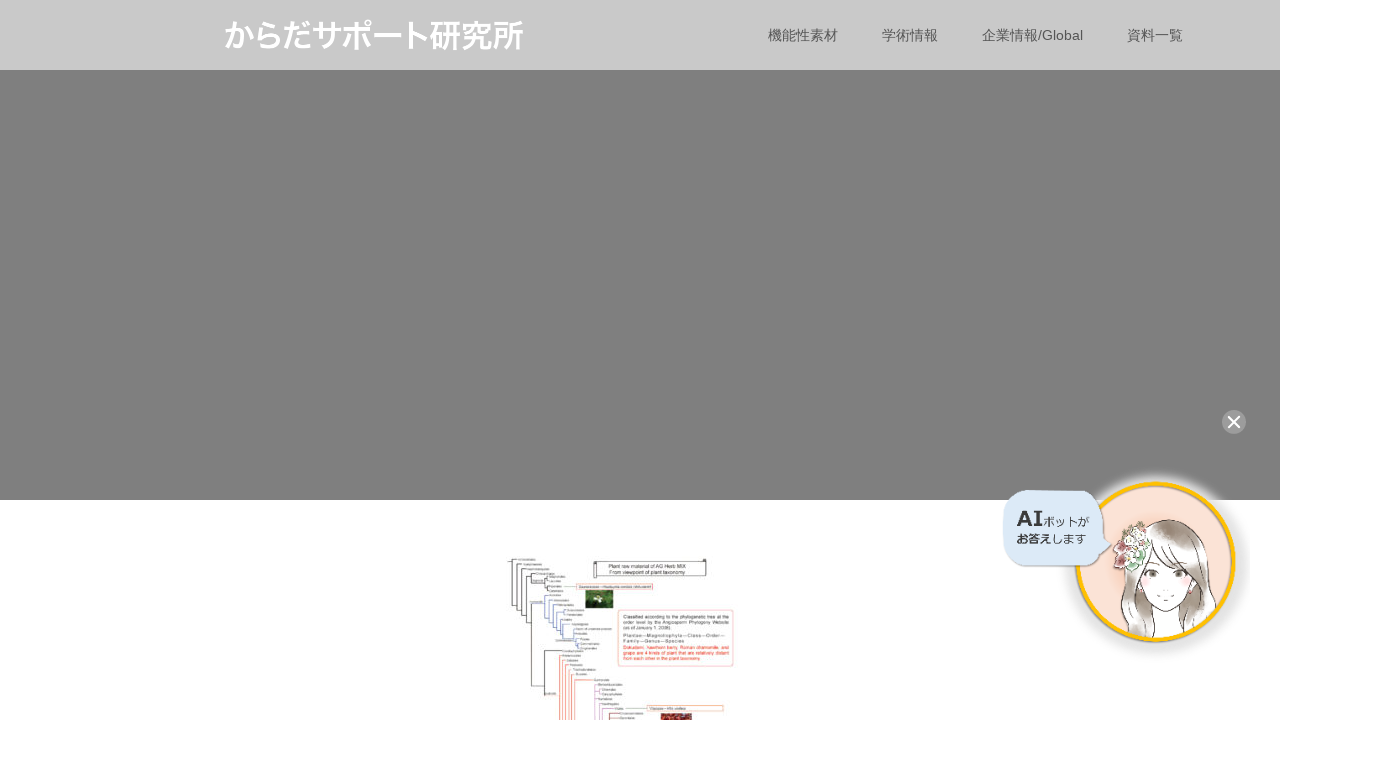

--- FILE ---
content_type: text/html; charset=UTF-8
request_url: https://ebn2.arkray.co.jp/print-16/
body_size: 11819
content:
<!DOCTYPE html>
<html dir="ltr" lang="ja" prefix="og: https://ogp.me/ns#">
<head>
<meta charset="UTF-8">
<meta name="description" content="Karada Lab">
<meta name="viewport" content="width=device-width">
<title>Print | からだサポート研究所</title>

		<!-- All in One SEO 4.9.1.1 - aioseo.com -->
	<meta name="robots" content="max-image-preview:large" />
	<meta name="author" content="user"/>
	<meta name="google-site-verification" content="tQZYVAzr8QbMdkHpkpU3efduUpaOh3UnCtB8BO5W-d8" />
	<link rel="canonical" href="https://ebn2.arkray.co.jp/print-16/" />
	<meta name="generator" content="All in One SEO (AIOSEO) 4.9.1.1" />

		<!-- Google tag (gtag.js) -->
<script async src="https://www.googletagmanager.com/gtag/js?id=G-DKYEL1Z9JB"></script>
<script>
  window.dataLayer = window.dataLayer || [];
  function gtag(){dataLayer.push(arguments);}
  gtag('js', new Date());

  gtag('config', 'G-DKYEL1Z9JB');
</script>
		<meta property="og:locale" content="ja_JP" />
		<meta property="og:site_name" content="からだサポート研究所 | Karada Lab" />
		<meta property="og:type" content="article" />
		<meta property="og:title" content="Print | からだサポート研究所" />
		<meta property="og:url" content="https://ebn2.arkray.co.jp/print-16/" />
		<meta property="article:published_time" content="2017-11-22T02:18:19+00:00" />
		<meta property="article:modified_time" content="2017-11-22T02:18:19+00:00" />
		<meta name="twitter:card" content="summary" />
		<meta name="twitter:title" content="Print | からだサポート研究所" />
		<script type="application/ld+json" class="aioseo-schema">
			{"@context":"https:\/\/schema.org","@graph":[{"@type":"BreadcrumbList","@id":"https:\/\/ebn2.arkray.co.jp\/print-16\/#breadcrumblist","itemListElement":[{"@type":"ListItem","@id":"https:\/\/ebn2.arkray.co.jp#listItem","position":1,"name":"\u30db\u30fc\u30e0","item":"https:\/\/ebn2.arkray.co.jp","nextItem":{"@type":"ListItem","@id":"https:\/\/ebn2.arkray.co.jp\/print-16\/#listItem","name":"Print"}},{"@type":"ListItem","@id":"https:\/\/ebn2.arkray.co.jp\/print-16\/#listItem","position":2,"name":"Print","previousItem":{"@type":"ListItem","@id":"https:\/\/ebn2.arkray.co.jp#listItem","name":"\u30db\u30fc\u30e0"}}]},{"@type":"ItemPage","@id":"https:\/\/ebn2.arkray.co.jp\/print-16\/#itempage","url":"https:\/\/ebn2.arkray.co.jp\/print-16\/","name":"Print | \u304b\u3089\u3060\u30b5\u30dd\u30fc\u30c8\u7814\u7a76\u6240","inLanguage":"ja","isPartOf":{"@id":"https:\/\/ebn2.arkray.co.jp\/#website"},"breadcrumb":{"@id":"https:\/\/ebn2.arkray.co.jp\/print-16\/#breadcrumblist"},"author":{"@id":"https:\/\/ebn2.arkray.co.jp\/author\/user\/#author"},"creator":{"@id":"https:\/\/ebn2.arkray.co.jp\/author\/user\/#author"},"datePublished":"2017-11-22T11:18:19+09:00","dateModified":"2017-11-22T11:18:19+09:00"},{"@type":"Organization","@id":"https:\/\/ebn2.arkray.co.jp\/#organization","name":"\u304b\u3089\u3060\u30b5\u30dd\u30fc\u30c8\u7814\u7a76\u6240","description":"Karada Lab","url":"https:\/\/ebn2.arkray.co.jp\/"},{"@type":"Person","@id":"https:\/\/ebn2.arkray.co.jp\/author\/user\/#author","url":"https:\/\/ebn2.arkray.co.jp\/author\/user\/","name":"user","image":{"@type":"ImageObject","@id":"https:\/\/ebn2.arkray.co.jp\/print-16\/#authorImage","url":"https:\/\/secure.gravatar.com\/avatar\/b58996c504c5638798eb6b511e6f49af?s=96&d=mm&r=g","width":96,"height":96,"caption":"user"}},{"@type":"WebSite","@id":"https:\/\/ebn2.arkray.co.jp\/#website","url":"https:\/\/ebn2.arkray.co.jp\/","name":"\u304b\u3089\u3060\u30b5\u30dd\u30fc\u30c8\u7814\u7a76\u6240","description":"Karada Lab","inLanguage":"ja","publisher":{"@id":"https:\/\/ebn2.arkray.co.jp\/#organization"}}]}
		</script>
		<!-- All in One SEO -->

<link rel='dns-prefetch' href='//cdn.jsdelivr.net' />
<link rel='dns-prefetch' href='//www.googletagmanager.com' />
<link rel='dns-prefetch' href='//use.fontawesome.com' />
<link rel='dns-prefetch' href='//s.w.org' />
<link rel='dns-prefetch' href='//c0.wp.com' />
		<script type="text/javascript">
			window._wpemojiSettings = {"baseUrl":"https:\/\/s.w.org\/images\/core\/emoji\/13.0.1\/72x72\/","ext":".png","svgUrl":"https:\/\/s.w.org\/images\/core\/emoji\/13.0.1\/svg\/","svgExt":".svg","source":{"concatemoji":"https:\/\/ebn2.arkray.co.jp\/wp-includes\/js\/wp-emoji-release.min.js?ver=5.7.14"}};
			!function(e,a,t){var n,r,o,i=a.createElement("canvas"),p=i.getContext&&i.getContext("2d");function s(e,t){var a=String.fromCharCode;p.clearRect(0,0,i.width,i.height),p.fillText(a.apply(this,e),0,0);e=i.toDataURL();return p.clearRect(0,0,i.width,i.height),p.fillText(a.apply(this,t),0,0),e===i.toDataURL()}function c(e){var t=a.createElement("script");t.src=e,t.defer=t.type="text/javascript",a.getElementsByTagName("head")[0].appendChild(t)}for(o=Array("flag","emoji"),t.supports={everything:!0,everythingExceptFlag:!0},r=0;r<o.length;r++)t.supports[o[r]]=function(e){if(!p||!p.fillText)return!1;switch(p.textBaseline="top",p.font="600 32px Arial",e){case"flag":return s([127987,65039,8205,9895,65039],[127987,65039,8203,9895,65039])?!1:!s([55356,56826,55356,56819],[55356,56826,8203,55356,56819])&&!s([55356,57332,56128,56423,56128,56418,56128,56421,56128,56430,56128,56423,56128,56447],[55356,57332,8203,56128,56423,8203,56128,56418,8203,56128,56421,8203,56128,56430,8203,56128,56423,8203,56128,56447]);case"emoji":return!s([55357,56424,8205,55356,57212],[55357,56424,8203,55356,57212])}return!1}(o[r]),t.supports.everything=t.supports.everything&&t.supports[o[r]],"flag"!==o[r]&&(t.supports.everythingExceptFlag=t.supports.everythingExceptFlag&&t.supports[o[r]]);t.supports.everythingExceptFlag=t.supports.everythingExceptFlag&&!t.supports.flag,t.DOMReady=!1,t.readyCallback=function(){t.DOMReady=!0},t.supports.everything||(n=function(){t.readyCallback()},a.addEventListener?(a.addEventListener("DOMContentLoaded",n,!1),e.addEventListener("load",n,!1)):(e.attachEvent("onload",n),a.attachEvent("onreadystatechange",function(){"complete"===a.readyState&&t.readyCallback()})),(n=t.source||{}).concatemoji?c(n.concatemoji):n.wpemoji&&n.twemoji&&(c(n.twemoji),c(n.wpemoji)))}(window,document,window._wpemojiSettings);
		</script>
		<style type="text/css">
img.wp-smiley,
img.emoji {
	display: inline !important;
	border: none !important;
	box-shadow: none !important;
	height: 1em !important;
	width: 1em !important;
	margin: 0 .07em !important;
	vertical-align: -0.1em !important;
	background: none !important;
	padding: 0 !important;
}
</style>
	<link rel='stylesheet' id='wp-block-library-css'  href='https://c0.wp.com/c/5.7.14/wp-includes/css/dist/block-library/style.min.css' type='text/css' media='all' />
<style id='wp-block-library-inline-css' type='text/css'>
.has-text-align-justify{text-align:justify;}
</style>
<link rel='stylesheet' id='aioseo/css/src/vue/standalone/blocks/table-of-contents/global.scss-css'  href='https://ebn2.arkray.co.jp/wp-content/plugins/all-in-one-seo-pack/dist/Lite/assets/css/table-of-contents/global.e90f6d47.css?ver=4.9.1.1' type='text/css' media='all' />
<link rel='stylesheet' id='mediaelement-css'  href='https://c0.wp.com/c/5.7.14/wp-includes/js/mediaelement/mediaelementplayer-legacy.min.css' type='text/css' media='all' />
<link rel='stylesheet' id='wp-mediaelement-css'  href='https://c0.wp.com/c/5.7.14/wp-includes/js/mediaelement/wp-mediaelement.min.css' type='text/css' media='all' />
<link rel='stylesheet' id='oops-slick-css'  href='https://ebn2.arkray.co.jp/wp-content/themes/oops_tcd048/css/slick.min.css?ver=5.7.14' type='text/css' media='all' />
<link rel='stylesheet' id='oops-slick-theme-css'  href='https://ebn2.arkray.co.jp/wp-content/themes/oops_tcd048/css/slick-theme.min.css?ver=5.7.14' type='text/css' media='all' />
<link rel='stylesheet' id='oops-style-css'  href='https://ebn2.arkray.co.jp/wp-content/themes/oops_tcd048/style.css?ver=1.4.1' type='text/css' media='all' />
<link rel='stylesheet' id='oops-responsive-css'  href='https://ebn2.arkray.co.jp/wp-content/themes/oops_tcd048/responsive.min.css?ver=1.4.1' type='text/css' media='all' />
<link rel='stylesheet' id='font-awesome-official-css'  href='https://use.fontawesome.com/releases/v6.5.2/css/all.css' type='text/css' media='all' integrity="sha384-PPIZEGYM1v8zp5Py7UjFb79S58UeqCL9pYVnVPURKEqvioPROaVAJKKLzvH2rDnI" crossorigin="anonymous" />
<link rel='stylesheet' id='font-awesome-official-v4shim-css'  href='https://use.fontawesome.com/releases/v6.5.2/css/v4-shims.css' type='text/css' media='all' integrity="sha384-XyvK/kKwgVW+fuRkusfLgfhAMuaxLPSOY8W7wj8tUkf0Nr2WGHniPmpdu+cmPS5n" crossorigin="anonymous" />
<link rel='stylesheet' id='jetpack_css-css'  href='https://c0.wp.com/p/jetpack/10.4.2/css/jetpack.css' type='text/css' media='all' />
<script type='text/javascript' src='https://c0.wp.com/c/5.7.14/wp-includes/js/jquery/jquery.min.js' id='jquery-core-js'></script>
<script type='text/javascript' src='https://c0.wp.com/c/5.7.14/wp-includes/js/jquery/jquery-migrate.min.js' id='jquery-migrate-js'></script>

<!-- Google tag (gtag.js) snippet added by Site Kit -->

<!-- Google アナリティクス スニペット (Site Kit が追加) -->
<script type='text/javascript' src='https://www.googletagmanager.com/gtag/js?id=GT-PLT5JT6' id='google_gtagjs-js' async></script>
<script type='text/javascript' id='google_gtagjs-js-after'>
window.dataLayer = window.dataLayer || [];function gtag(){dataLayer.push(arguments);}
gtag("set","linker",{"domains":["ebn2.arkray.co.jp"]});
gtag("js", new Date());
gtag("set", "developer_id.dZTNiMT", true);
gtag("config", "GT-PLT5JT6");
</script>

<!-- End Google tag (gtag.js) snippet added by Site Kit -->
<link rel="https://api.w.org/" href="https://ebn2.arkray.co.jp/wp-json/" /><link rel="alternate" type="application/json" href="https://ebn2.arkray.co.jp/wp-json/wp/v2/media/6826" /><link rel="EditURI" type="application/rsd+xml" title="RSD" href="https://ebn2.arkray.co.jp/xmlrpc.php?rsd" />
<link rel="wlwmanifest" type="application/wlwmanifest+xml" href="https://ebn2.arkray.co.jp/wp-includes/wlwmanifest.xml" /> 
<meta name="generator" content="WordPress 5.7.14" />
<link rel='shortlink' href='https://ebn2.arkray.co.jp/?p=6826' />
<link rel="alternate" type="application/json+oembed" href="https://ebn2.arkray.co.jp/wp-json/oembed/1.0/embed?url=https%3A%2F%2Febn2.arkray.co.jp%2Fprint-16%2F" />
<link rel="alternate" type="text/xml+oembed" href="https://ebn2.arkray.co.jp/wp-json/oembed/1.0/embed?url=https%3A%2F%2Febn2.arkray.co.jp%2Fprint-16%2F&#038;format=xml" />
<meta name="generator" content="Site Kit by Google 1.124.0" /><link rel="shortcut icon" href="https://ebn2.arkray.co.jp/wp-content/uploads/2020/06/shutterstock_1321751918S.png">
<style>
/* Primary color */
.p-global-nav .sub-menu a, .p-news-ticker, .p-widget-dropdown, .p-widget-dropdown select, .p-headline, .p-latest-news__title, .l-footer, .p-menu-button.is-active { background: #7f7f7f; }

/* Secondary color */
.p-global-nav .sub-menu li a:hover, .p-widget-search__submit:hover, .p-button, .p-review__button:hover, .p-pager__item a:hover, .c-comment__form-submit:hover { background: #dd9933; }
.l-header--large .p-global-nav > li > a:hover, .l-header--large.is-active .p-global-nav > li > a:hover, .p-global-nav > .current-menu-item > a, .p-global-nav > li > a:hover, .p-global-nav .current-menu-item > a .p-widget-list a:hover, .p-news-ticker__item-date { color: #dd9933; }

/* Tertiary color */
.p-button:hover, .slick-dots li.slick-active, .slick-dots li:hover { background: #dd3333; }
.p-article01__title a:hover, .p-article01__category a:hover, .p-footer-blog__archive-link:hover, .p-footer-nav a:hover, .p-social-nav__item a:hover, .p-index-content07__archive-link:hover, .p-news-ticker__archive-link:hover { color: #dd3333; }

/* font type */
body { font-family: "Segoe UI", Verdana, "游ゴシック", YuGothic, "Hiragino Kaku Gothic ProN", Meiryo, sans-serif; }

/* headline font type */
.p-index-slider__item-catch, .p-index-content01__catch, .p-index-content02__item-catch, .p-showcase__catch, .p-index-content04__catch, .p-index-content06__item-catch, .p-index-content07__catch, .p-index-content09__catch, .p-footer-blog__catch, .p-article01__title, .p-page-header__title, .p-headline, .p-article02__title, .p-latest-news__title h2, .p-review__name, .p-review-header__title, #js-header-video .caption .title, #js-header-youtube .caption .title {
font-family: Segoe UI, "Hiragino Kaku Gothic ProN", "ヒラギノ角ゴ ProN W3", "メイリオ", Meiryo, sans-serif; 
}

.p-index-slider__item:nth-child(1) .p-button { background: #ff8000; color: #000000; }
.p-index-slider__item:nth-child(1) .p-button:hover { background: #e37100; color: #ffffff; }
.p-index-slider__item:nth-child(2) .p-button { background: #ff8000; color: #000000; }
.p-index-slider__item:nth-child(2) .p-button:hover { background: #e37100; color: #ffffff; }
.p-index-slider__item:nth-child(3) .p-button { background: #ff8000; color: #000000; }
.p-index-slider__item:nth-child(3) .p-button:hover { background: #e37100; color: #ffffff; }
/* load */
@-webkit-keyframes loading-square-loader {
  0% { box-shadow: 16px -8px rgba(127, 127, 127, 0), 32px 0 rgba(127, 127, 127, 0), 0 -16px rgba(127, 127, 127, 0), 16px -16px rgba(127, 127, 127, 0), 32px -16px rgba(127, 127, 127, 0), 0 -32px rgba(127, 127, 127, 0), 16px -32px rgba(127, 127, 127, 0), 32px -32px rgba(242, 205, 123, 0); }
  5% { box-shadow: 16px -8px rgba(127, 127, 127, 0), 32px 0 rgba(127, 127, 127, 0), 0 -16px rgba(127, 127, 127, 0), 16px -16px rgba(127, 127, 127, 0), 32px -16px rgba(127, 127, 127, 0), 0 -32px rgba(127, 127, 127, 0), 16px -32px rgba(127, 127, 127, 0), 32px -32px rgba(242, 205, 123, 0); }
  10% { box-shadow: 16px 0 rgba(127, 127, 127, 1), 32px -8px rgba(127, 127, 127, 0), 0 -16px rgba(127, 127, 127, 0), 16px -16px rgba(127, 127, 127, 0), 32px -16px rgba(127, 127, 127, 0), 0 -32px rgba(127, 127, 127, 0), 16px -32px rgba(127, 127, 127, 0), 32px -32px rgba(242, 205, 123, 0); }
  15% { box-shadow: 16px 0 rgba(127, 127, 127, 1), 32px 0 rgba(127, 127, 127, 1), 0 -24px rgba(127, 127, 127, 0), 16px -16px rgba(127, 127, 127, 0), 32px -16px rgba(127, 127, 127, 0), 0 -32px rgba(127, 127, 127, 0), 16px -32px rgba(127, 127, 127, 0), 32px -32px rgba(242, 205, 123, 0); }
  20% { box-shadow: 16px 0 rgba(127, 127, 127, 1), 32px 0 rgba(127, 127, 127, 1), 0 -16px rgba(127, 127, 127, 1), 16px -24px rgba(127, 127, 127, 0), 32px -16px rgba(127, 127, 127, 0), 0 -32px rgba(127, 127, 127, 0), 16px -32px rgba(127, 127, 127, 0), 32px -32px rgba(242, 205, 123, 0); }
  25% { box-shadow: 16px 0 rgba(127, 127, 127, 1), 32px 0 rgba(127, 127, 127, 1), 0 -16px rgba(127, 127, 127, 1), 16px -16px rgba(127, 127, 127, 1), 32px -24px rgba(127, 127, 127, 0), 0 -32px rgba(127, 127, 127, 0), 16px -32px rgba(127, 127, 127, 0), 32px -32px rgba(242, 205, 123, 0); }
  30% { box-shadow: 16px 0 rgba(127, 127, 127, 1), 32px 0 rgba(127, 127, 127, 1), 0 -16px rgba(127, 127, 127, 1), 16px -16px rgba(127, 127, 127, 1), 32px -16px rgba(127, 127, 127, 1), 0 -50px rgba(127, 127, 127, 0), 16px -32px rgba(127, 127, 127, 0), 32px -32px rgba(242, 205, 123, 0); }
  35% { box-shadow: 16px 0 rgba(127, 127, 127, 1), 32px 0 rgba(127, 127, 127, 1), 0 -16px rgba(127, 127, 127, 1), 16px -16px rgba(127, 127, 127, 1), 32px -16px rgba(127, 127, 127, 1), 0 -32px rgba(127, 127, 127, 1), 16px -50px rgba(127, 127, 127, 0), 32px -32px rgba(242, 205, 123, 0); }
  40% { box-shadow: 16px 0 rgba(127, 127, 127, 1), 32px 0 rgba(127, 127, 127, 1), 0 -16px rgba(127, 127, 127, 1), 16px -16px rgba(127, 127, 127, 1), 32px -16px rgba(127, 127, 127, 1), 0 -32px rgba(127, 127, 127, 1), 16px -32px rgba(127, 127, 127, 1), 32px -50px rgba(242, 205, 123, 0); }
  45%, 55% { box-shadow: 16px 0 rgba(127, 127, 127, 1), 32px 0 rgba(127, 127, 127, 1), 0 -16px rgba(127, 127, 127, 1), 16px -16px rgba(127, 127, 127, 1), 32px -16px rgba(127, 127, 127, 1), 0 -32px rgba(127, 127, 127, 1), 16px -32px rgba(127, 127, 127, 1), 32px -32px rgba(221, 153, 51, 1); }
  60% { box-shadow: 16px 8px rgba(127, 127, 127, 0), 32px 0 rgba(127, 127, 127, 1), 0 -16px rgba(127, 127, 127, 1), 16px -16px rgba(127, 127, 127, 1), 32px -16px rgba(127, 127, 127, 1), 0 -32px rgba(127, 127, 127, 1), 16px -32px rgba(127, 127, 127, 1), 32px -32px rgba(221, 153, 51, 1); }
  65% { box-shadow: 16px 8px rgba(127, 127, 127, 0), 32px 8px rgba(127, 127, 127, 0), 0 -16px rgba(127, 127, 127, 1), 16px -16px rgba(127, 127, 127, 1), 32px -16px rgba(127, 127, 127, 1), 0 -32px rgba(127, 127, 127, 1), 16px -32px rgba(127, 127, 127, 1), 32px -32px rgba(221, 153, 51, 1); }
  70% { box-shadow: 16px 8px rgba(127, 127, 127, 0), 32px 8px rgba(127, 127, 127, 0), 0 -8px rgba(127, 127, 127, 0), 16px -16px rgba(127, 127, 127, 1), 32px -16px rgba(127, 127, 127, 1), 0 -32px rgba(127, 127, 127, 1), 16px -32px rgba(127, 127, 127, 1), 32px -32px rgba(221, 153, 51, 1); }
  75% { box-shadow: 16px 8px rgba(127, 127, 127, 0), 32px 8px rgba(127, 127, 127, 0), 0 -8px rgba(127, 127, 127, 0), 16px -8px rgba(127, 127, 127, 0), 32px -16px rgba(127, 127, 127, 1), 0 -32px rgba(127, 127, 127, 1), 16px -32px rgba(127, 127, 127, 1), 32px -32px rgba(221, 153, 51, 1); }
  80% { box-shadow: 16px 8px rgba(127, 127, 127, 0), 32px 8px rgba(127, 127, 127, 0), 0 -8px rgba(127, 127, 127, 0), 16px -8px rgba(127, 127, 127, 0), 32px -8px rgba(127, 127, 127, 0), 0 -32px rgba(127, 127, 127, 1), 16px -32px rgba(127, 127, 127, 1), 32px -32px rgba(221, 153, 51, 1); }
  85% { box-shadow: 16px 8px rgba(127, 127, 127, 0), 32px 8px rgba(127, 127, 127, 0), 0 -8px rgba(127, 127, 127, 0), 16px -8px rgba(127, 127, 127, 0), 32px -8px rgba(127, 127, 127, 0), 0 -24px rgba(127, 127, 127, 0), 16px -32px rgba(127, 127, 127, 1), 32px -32px rgba(221, 153, 51, 1); }
  90% { box-shadow: 16px 8px rgba(127, 127, 127, 0), 32px 8px rgba(127, 127, 127, 0), 0 -8px rgba(127, 127, 127, 0), 16px -8px rgba(127, 127, 127, 0), 32px -8px rgba(127, 127, 127, 0), 0 -24px rgba(127, 127, 127, 0), 16px -24px rgba(127, 127, 127, 0), 32px -32px rgba(221, 153, 51, 1); }
  95%, 100% { box-shadow: 16px 8px rgba(127, 127, 127, 0), 32px 8px rgba(127, 127, 127, 0), 0 -8px rgba(127, 127, 127, 0), 16px -8px rgba(127, 127, 127, 0), 32px -8px rgba(127, 127, 127, 0), 0 -24px rgba(127, 127, 127, 0), 16px -24px rgba(127, 127, 127, 0), 32px -24px rgba(221, 153, 51, 0); }
}
@keyframes loading-square-loader {
  0% { box-shadow: 16px -8px rgba(127, 127, 127, 0), 32px 0 rgba(127, 127, 127, 0), 0 -16px rgba(127, 127, 127, 0), 16px -16px rgba(127, 127, 127, 0), 32px -16px rgba(127, 127, 127, 0), 0 -32px rgba(127, 127, 127, 0), 16px -32px rgba(127, 127, 127, 0), 32px -32px rgba(242, 205, 123, 0); }
  5% { box-shadow: 16px -8px rgba(127, 127, 127, 0), 32px 0 rgba(127, 127, 127, 0), 0 -16px rgba(127, 127, 127, 0), 16px -16px rgba(127, 127, 127, 0), 32px -16px rgba(127, 127, 127, 0), 0 -32px rgba(127, 127, 127, 0), 16px -32px rgba(127, 127, 127, 0), 32px -32px rgba(242, 205, 123, 0); }
  10% { box-shadow: 16px 0 rgba(127, 127, 127, 1), 32px -8px rgba(127, 127, 127, 0), 0 -16px rgba(127, 127, 127, 0), 16px -16px rgba(127, 127, 127, 0), 32px -16px rgba(127, 127, 127, 0), 0 -32px rgba(127, 127, 127, 0), 16px -32px rgba(127, 127, 127, 0), 32px -32px rgba(242, 205, 123, 0); }
  15% { box-shadow: 16px 0 rgba(127, 127, 127, 1), 32px 0 rgba(127, 127, 127, 1), 0 -24px rgba(127, 127, 127, 0), 16px -16px rgba(127, 127, 127, 0), 32px -16px rgba(127, 127, 127, 0), 0 -32px rgba(127, 127, 127, 0), 16px -32px rgba(127, 127, 127, 0), 32px -32px rgba(242, 205, 123, 0); }
  20% { box-shadow: 16px 0 rgba(127, 127, 127, 1), 32px 0 rgba(127, 127, 127, 1), 0 -16px rgba(127, 127, 127, 1), 16px -24px rgba(127, 127, 127, 0), 32px -16px rgba(127, 127, 127, 0), 0 -32px rgba(127, 127, 127, 0), 16px -32px rgba(127, 127, 127, 0), 32px -32px rgba(242, 205, 123, 0); }
  25% { box-shadow: 16px 0 rgba(127, 127, 127, 1), 32px 0 rgba(127, 127, 127, 1), 0 -16px rgba(127, 127, 127, 1), 16px -16px rgba(127, 127, 127, 1), 32px -24px rgba(127, 127, 127, 0), 0 -32px rgba(127, 127, 127, 0), 16px -32px rgba(127, 127, 127, 0), 32px -32px rgba(242, 205, 123, 0); }
  30% { box-shadow: 16px 0 rgba(127, 127, 127, 1), 32px 0 rgba(127, 127, 127, 1), 0 -16px rgba(127, 127, 127, 1), 16px -16px rgba(127, 127, 127, 1), 32px -16px rgba(127, 127, 127, 1), 0 -50px rgba(127, 127, 127, 0), 16px -32px rgba(127, 127, 127, 0), 32px -32px rgba(242, 205, 123, 0); }
  35% { box-shadow: 16px 0 rgba(127, 127, 127, 1), 32px 0 rgba(127, 127, 127, 1), 0 -16px rgba(127, 127, 127, 1), 16px -16px rgba(127, 127, 127, 1), 32px -16px rgba(127, 127, 127, 1), 0 -32px rgba(127, 127, 127, 1), 16px -50px rgba(127, 127, 127, 0), 32px -32px rgba(242, 205, 123, 0); }
  40% { box-shadow: 16px 0 rgba(127, 127, 127, 1), 32px 0 rgba(127, 127, 127, 1), 0 -16px rgba(127, 127, 127, 1), 16px -16px rgba(127, 127, 127, 1), 32px -16px rgba(127, 127, 127, 1), 0 -32px rgba(127, 127, 127, 1), 16px -32px rgba(127, 127, 127, 1), 32px -50px rgba(242, 205, 123, 0); }
  45%, 55% { box-shadow: 16px 0 rgba(127, 127, 127, 1), 32px 0 rgba(127, 127, 127, 1), 0 -16px rgba(127, 127, 127, 1), 16px -16px rgba(127, 127, 127, 1), 32px -16px rgba(127, 127, 127, 1), 0 -32px rgba(127, 127, 127, 1), 16px -32px rgba(127, 127, 127, 1), 32px -32px rgba(221, 153, 51, 1); }
  60% { box-shadow: 16px 8px rgba(127, 127, 127, 0), 32px 0 rgba(127, 127, 127, 1), 0 -16px rgba(127, 127, 127, 1), 16px -16px rgba(127, 127, 127, 1), 32px -16px rgba(127, 127, 127, 1), 0 -32px rgba(127, 127, 127, 1), 16px -32px rgba(127, 127, 127, 1), 32px -32px rgba(221, 153, 51, 1); }
  65% { box-shadow: 16px 8px rgba(127, 127, 127, 0), 32px 8px rgba(127, 127, 127, 0), 0 -16px rgba(127, 127, 127, 1), 16px -16px rgba(127, 127, 127, 1), 32px -16px rgba(127, 127, 127, 1), 0 -32px rgba(127, 127, 127, 1), 16px -32px rgba(127, 127, 127, 1), 32px -32px rgba(221, 153, 51, 1); }
  70% { box-shadow: 16px 8px rgba(127, 127, 127, 0), 32px 8px rgba(127, 127, 127, 0), 0 -8px rgba(127, 127, 127, 0), 16px -16px rgba(127, 127, 127, 1), 32px -16px rgba(127, 127, 127, 1), 0 -32px rgba(127, 127, 127, 1), 16px -32px rgba(127, 127, 127, 1), 32px -32px rgba(221, 153, 51, 1); }
  75% { box-shadow: 16px 8px rgba(127, 127, 127, 0), 32px 8px rgba(127, 127, 127, 0), 0 -8px rgba(127, 127, 127, 0), 16px -8px rgba(127, 127, 127, 0), 32px -16px rgba(127, 127, 127, 1), 0 -32px rgba(127, 127, 127, 1), 16px -32px rgba(127, 127, 127, 1), 32px -32px rgba(221, 153, 51, 1); }
  80% { box-shadow: 16px 8px rgba(127, 127, 127, 0), 32px 8px rgba(127, 127, 127, 0), 0 -8px rgba(127, 127, 127, 0), 16px -8px rgba(127, 127, 127, 0), 32px -8px rgba(127, 127, 127, 0), 0 -32px rgba(127, 127, 127, 1), 16px -32px rgba(127, 127, 127, 1), 32px -32px rgba(221, 153, 51, 1); }
  85% { box-shadow: 16px 8px rgba(127, 127, 127, 0), 32px 8px rgba(127, 127, 127, 0), 0 -8px rgba(127, 127, 127, 0), 16px -8px rgba(127, 127, 127, 0), 32px -8px rgba(127, 127, 127, 0), 0 -24px rgba(127, 127, 127, 0), 16px -32px rgba(127, 127, 127, 1), 32px -32px rgba(221, 153, 51, 1); }
  90% { box-shadow: 16px 8px rgba(127, 127, 127, 0), 32px 8px rgba(127, 127, 127, 0), 0 -8px rgba(127, 127, 127, 0), 16px -8px rgba(127, 127, 127, 0), 32px -8px rgba(127, 127, 127, 0), 0 -24px rgba(127, 127, 127, 0), 16px -24px rgba(127, 127, 127, 0), 32px -32px rgba(221, 153, 51, 1); }
  95%, 100% { box-shadow: 16px 8px rgba(127, 127, 127, 0), 32px 8px rgba(127, 127, 127, 0), 0 -8px rgba(127, 127, 127, 0), 16px -8px rgba(127, 127, 127, 0), 32px -8px rgba(127, 127, 127, 0), 0 -24px rgba(127, 127, 127, 0), 16px -24px rgba(127, 127, 127, 0), 32px -24px rgba(221, 153, 51, 0); }
}

.c-load--type2:before { box-shadow: 16px 0 0 rgba(127, 127, 127, 1), 32px 0 0 rgba(127, 127, 127, 1), 0 -16px 0 rgba(127, 127, 127, 1), 16px -16px 0 rgba(127, 127, 127, 1), 32px -16px 0 rgba(127, 127, 127, 1), 0 -32px rgba(127, 127, 127, 1), 16px -32px rgba(127, 127, 127, 1), 32px -32px rgba(221, 153, 51, 0); }
.c-load--type2:after { background-color: rgba(221, 153, 51, 1); }
.c-load--type1 { border: 3px solid rgba(127, 127, 127, 0.2); border-top-color: #7f7f7f; }
#site_loader_animation.c-load--type3 i { background: #7f7f7f; }

/* hover effect */
.p-hover-effect--type1:hover img { -webkit-transform: scale(1.2) rotate(2deg); transform: scale(1.2) rotate(2deg); }
.p-hover-effect--type2 img { margin-left: 15px; -webkit-transform: scale(1.2) translate3d(-15px, 0, 0); transform: scale(1.2) translate3d(-15px, 0, 0);}
.p-hover-effect--type2:hover img { opacity: 0.5 }
.p-hover-effect--type3 { background: #ffffff; }
.p-hover-effect--type3:hover img { opacity: 0.5; }

/* Page header */

/* Entry body */
.p-entry__body a { color: #ff7f00; }

/* Header */
.l-header, .l-header--large.is-active { background: rgba(221, 221, 221, 0.8); }
.l-header__logo a { color: #565656; } 
.p-global-nav > li > a, .l-header--large.is-active .p-global-nav > li > a { color: #565656; }

/* Contents builder */
#cb_4::before { background: rgba( 0, 0, 0, 0.5); }
#cb_4 .p-button { background: #ff8000; color: #000000; }
#cb_4 .p-button:hover { background: #e37100; color: #ffffff; }
#cb_6::before { background: rgba( 0, 0, 0, 0.5); }
#cb_6 .p-button { background: #ff8000; color: #000000; }
#cb_6 .p-button:hover { background: #e37100; color: #ffffff; }

/* Footer bar */

/* Responsive */
@media only screen and (max-width: 1200px) {
.l-header, .l-header--large.is-active { background: #dddddd; }
.p-global-nav { background: rgba(127, 127, 127, 0.8); }	
.l-header__logo a { color: #565656; } 
}
@media only screen and (max-width: 767px) {

@-webkit-keyframes loading-square-loader {
  0% { box-shadow: 10px -5px rgba(127, 127, 127, 0), 20px 0 rgba(127, 127, 127, 0), 0 -10px rgba(127, 127, 127, 0), 10px -10px rgba(127, 127, 127, 0), 20px -10px rgba(127, 127, 127, 0), 0 -20px rgba(127, 127, 127, 0), 10px -20px rgba(127, 127, 127, 0), 20px -20px rgba(242, 205, 123, 0); }
  5% { box-shadow: 10px -5px rgba(127, 127, 127, 0), 20px 0 rgba(127, 127, 127, 0), 0 -10px rgba(127, 127, 127, 0), 10px -10px rgba(127, 127, 127, 0), 20px -10px rgba(127, 127, 127, 0), 0 -20px rgba(127, 127, 127, 0), 10px -20px rgba(127, 127, 127, 0), 20px -20px rgba(242, 205, 123, 0); }
  10% { box-shadow: 10px 0 rgba(127, 127, 127, 1), 20px -5px rgba(127, 127, 127, 0), 0 -10px rgba(127, 127, 127, 0), 10px -10px rgba(127, 127, 127, 0), 20px -10px rgba(127, 127, 127, 0), 0 -20px rgba(127, 127, 127, 0), 10px -20px rgba(127, 127, 127, 0), 20px -20px rgba(242, 205, 123, 0); }
  15% { box-shadow: 10px 0 rgba(127, 127, 127, 1), 20px 0 rgba(127, 127, 127, 1), 0 -15px rgba(127, 127, 127, 0), 10px -10px rgba(127, 127, 127, 0), 20px -10px rgba(127, 127, 127, 0), 0 -20px rgba(127, 127, 127, 0), 10px -20px rgba(127, 127, 127, 0), 20px -20px rgba(242, 205, 123, 0); }
  20% { box-shadow: 10px 0 rgba(127, 127, 127, 1), 20px 0 rgba(127, 127, 127, 1), 0 -10px rgba(127, 127, 127, 1), 10px -15px rgba(127, 127, 127, 0), 20px -10px rgba(127, 127, 127, 0), 0 -20px rgba(127, 127, 127, 0), 10px -20px rgba(127, 127, 127, 0), 20px -20px rgba(242, 205, 123, 0); }
  25% { box-shadow: 10px 0 rgba(127, 127, 127, 1), 20px 0 rgba(127, 127, 127, 1), 0 -10px rgba(127, 127, 127, 1), 10px -10px rgba(127, 127, 127, 1), 20px -15px rgba(127, 127, 127, 0), 0 -20px rgba(127, 127, 127, 0), 10px -20px rgba(127, 127, 127, 0), 20px -20px rgba(242, 205, 123, 0); }
  30% { box-shadow: 10px 0 rgba(127, 127, 127, 1), 20px 0 rgba(127, 127, 127, 1), 0 -10px rgba(127, 127, 127, 1), 10px -10px rgba(127, 127, 127, 1), 20px -10px rgba(127, 127, 127, 1), 0 -50px rgba(127, 127, 127, 0), 10px -20px rgba(127, 127, 127, 0), 20px -20px rgba(242, 205, 123, 0); }
  35% { box-shadow: 10px 0 rgba(127, 127, 127, 1), 20px 0 rgba(127, 127, 127, 1), 0 -10px rgba(127, 127, 127, 1), 10px -10px rgba(127, 127, 127, 1), 20px -10px rgba(127, 127, 127, 1), 0 -20px rgba(127, 127, 127, 1), 10px -50px rgba(127, 127, 127, 0), 20px -20px rgba(242, 205, 123, 0); }
  40% { box-shadow: 10px 0 rgba(127, 127, 127, 1), 20px 0 rgba(127, 127, 127, 1), 0 -10px rgba(127, 127, 127, 1), 10px -10px rgba(127, 127, 127, 1), 20px -10px rgba(127, 127, 127, 1), 0 -20px rgba(127, 127, 127, 1), 10px -20px rgba(127, 127, 127, 1), 20px -50px rgba(242, 205, 123, 0); }
  45%, 55% { box-shadow: 10px 0 rgba(127, 127, 127, 1), 20px 0 rgba(127, 127, 127, 1), 0 -10px rgba(127, 127, 127, 1), 10px -10px rgba(127, 127, 127, 1), 20px -10px rgba(127, 127, 127, 1), 0 -20px rgba(127, 127, 127, 1), 10px -20px rgba(127, 127, 127, 1), 20px -20px rgba(221, 153, 51, 1); }
  60% { box-shadow: 10px 5px rgba(127, 127, 127, 0), 20px 0 rgba(127, 127, 127, 1), 0 -10px rgba(127, 127, 127, 1), 10px -10px rgba(127, 127, 127, 1), 20px -10px rgba(127, 127, 127, 1), 0 -20px rgba(127, 127, 127, 1), 10px -20px rgba(127, 127, 127, 1), 20px -20px rgba(221, 153, 51, 1); }
  65% { box-shadow: 10px 5px rgba(127, 127, 127, 0), 20px 5px rgba(127, 127, 127, 0), 0 -10px rgba(127, 127, 127, 1), 10px -10px rgba(127, 127, 127, 1), 20px -10px rgba(127, 127, 127, 1), 0 -20px rgba(127, 127, 127, 1), 10px -20px rgba(127, 127, 127, 1), 20px -20px rgba(221, 153, 51, 1); }
  70% { box-shadow: 10px 5px rgba(127, 127, 127, 0), 20px 5px rgba(127, 127, 127, 0), 0 -5px rgba(127, 127, 127, 0), 10px -10px rgba(127, 127, 127, 1), 20px -10px rgba(127, 127, 127, 1), 0 -20px rgba(127, 127, 127, 1), 10px -20px rgba(127, 127, 127, 1), 20px -20px rgba(221, 153, 51, 1); }
  75% { box-shadow: 10px 5px rgba(127, 127, 127, 0), 20px 5px rgba(127, 127, 127, 0), 0 -5px rgba(127, 127, 127, 0), 10px -5px rgba(127, 127, 127, 0), 20px -10px rgba(127, 127, 127, 1), 0 -20px rgba(127, 127, 127, 1), 10px -20px rgba(127, 127, 127, 1), 20px -20px rgba(221, 153, 51, 1); }
  80% { box-shadow: 10px 5px rgba(127, 127, 127, 0), 20px 5px rgba(127, 127, 127, 0), 0 -5px rgba(127, 127, 127, 0), 10px -5px rgba(127, 127, 127, 0), 20px -5px rgba(127, 127, 127, 0), 0 -20px rgba(127, 127, 127, 1), 10px -20px rgba(127, 127, 127, 1), 20px -20px rgba(221, 153, 51, 1); }
  85% { box-shadow: 10px 5px rgba(127, 127, 127, 0), 20px 5px rgba(127, 127, 127, 0), 0 -5px rgba(127, 127, 127, 0), 10px -5px rgba(127, 127, 127, 0), 20px -5px rgba(127, 127, 127, 0), 0 -15px rgba(127, 127, 127, 0), 10px -20px rgba(127, 127, 127, 1), 20px -20px rgba(221, 153, 51, 1); }
  90% { box-shadow: 10px 5px rgba(127, 127, 127, 0), 20px 5px rgba(127, 127, 127, 0), 0 -5px rgba(127, 127, 127, 0), 10px -5px rgba(127, 127, 127, 0), 20px -5px rgba(127, 127, 127, 0), 0 -15px rgba(127, 127, 127, 0), 10px -15px rgba(127, 127, 127, 0), 20px -20px rgba(221, 153, 51, 1); }
  95%, 100% { box-shadow: 10px 5px rgba(127, 127, 127, 0), 20px 5px rgba(127, 127, 127, 0), 0 -5px rgba(127, 127, 127, 0), 10px -5px rgba(127, 127, 127, 0), 20px -5px rgba(127, 127, 127, 0), 0 -15px rgba(127, 127, 127, 0), 10px -15px rgba(127, 127, 127, 0), 20px -15px rgba(221, 153, 51, 0); }
}
@keyframes loading-square-loader {
  0% { box-shadow: 10px -5px rgba(127, 127, 127, 0), 20px 0 rgba(127, 127, 127, 0), 0 -10px rgba(127, 127, 127, 0), 10px -10px rgba(127, 127, 127, 0), 20px -10px rgba(127, 127, 127, 0), 0 -20px rgba(127, 127, 127, 0), 10px -20px rgba(127, 127, 127, 0), 20px -20px rgba(242, 205, 123, 0); }
  5% { box-shadow: 10px -5px rgba(127, 127, 127, 0), 20px 0 rgba(127, 127, 127, 0), 0 -10px rgba(127, 127, 127, 0), 10px -10px rgba(127, 127, 127, 0), 20px -10px rgba(127, 127, 127, 0), 0 -20px rgba(127, 127, 127, 0), 10px -20px rgba(127, 127, 127, 0), 20px -20px rgba(242, 205, 123, 0); }
  10% { box-shadow: 10px 0 rgba(127, 127, 127, 1), 20px -5px rgba(127, 127, 127, 0), 0 -10px rgba(127, 127, 127, 0), 10px -10px rgba(127, 127, 127, 0), 20px -10px rgba(127, 127, 127, 0), 0 -20px rgba(127, 127, 127, 0), 10px -20px rgba(127, 127, 127, 0), 20px -20px rgba(242, 205, 123, 0); }
  15% { box-shadow: 10px 0 rgba(127, 127, 127, 1), 20px 0 rgba(127, 127, 127, 1), 0 -15px rgba(127, 127, 127, 0), 10px -10px rgba(127, 127, 127, 0), 20px -10px rgba(127, 127, 127, 0), 0 -20px rgba(127, 127, 127, 0), 10px -20px rgba(127, 127, 127, 0), 20px -20px rgba(242, 205, 123, 0); }
  20% { box-shadow: 10px 0 rgba(127, 127, 127, 1), 20px 0 rgba(127, 127, 127, 1), 0 -10px rgba(127, 127, 127, 1), 10px -15px rgba(127, 127, 127, 0), 20px -10px rgba(127, 127, 127, 0), 0 -20px rgba(127, 127, 127, 0), 10px -20px rgba(127, 127, 127, 0), 20px -20px rgba(242, 205, 123, 0); }
  25% { box-shadow: 10px 0 rgba(127, 127, 127, 1), 20px 0 rgba(127, 127, 127, 1), 0 -10px rgba(127, 127, 127, 1), 10px -10px rgba(127, 127, 127, 1), 20px -15px rgba(127, 127, 127, 0), 0 -20px rgba(127, 127, 127, 0), 10px -20px rgba(127, 127, 127, 0), 20px -20px rgba(242, 205, 123, 0); }
  30% { box-shadow: 10px 0 rgba(127, 127, 127, 1), 20px 0 rgba(127, 127, 127, 1), 0 -10px rgba(127, 127, 127, 1), 10px -10px rgba(127, 127, 127, 1), 20px -10px rgba(127, 127, 127, 1), 0 -50px rgba(127, 127, 127, 0), 10px -20px rgba(127, 127, 127, 0), 20px -20px rgba(242, 205, 123, 0); }
  35% { box-shadow: 10px 0 rgba(127, 127, 127, 1), 20px 0 rgba(127, 127, 127, 1), 0 -10px rgba(127, 127, 127, 1), 10px -10px rgba(127, 127, 127, 1), 20px -10px rgba(127, 127, 127, 1), 0 -20px rgba(127, 127, 127, 1), 10px -50px rgba(127, 127, 127, 0), 20px -20px rgba(242, 205, 123, 0); }
  40% { box-shadow: 10px 0 rgba(127, 127, 127, 1), 20px 0 rgba(127, 127, 127, 1), 0 -10px rgba(127, 127, 127, 1), 10px -10px rgba(127, 127, 127, 1), 20px -10px rgba(127, 127, 127, 1), 0 -20px rgba(127, 127, 127, 1), 10px -20px rgba(127, 127, 127, 1), 20px -50px rgba(242, 205, 123, 0); }
  45%, 55% { box-shadow: 10px 0 rgba(127, 127, 127, 1), 20px 0 rgba(127, 127, 127, 1), 0 -10px rgba(127, 127, 127, 1), 10px -10px rgba(127, 127, 127, 1), 20px -10px rgba(127, 127, 127, 1), 0 -20px rgba(127, 127, 127, 1), 10px -20px rgba(127, 127, 127, 1), 20px -20px rgba(221, 153, 51, 1); }
  60% { box-shadow: 10px 5px rgba(127, 127, 127, 0), 20px 0 rgba(127, 127, 127, 1), 0 -10px rgba(127, 127, 127, 1), 10px -10px rgba(127, 127, 127, 1), 20px -10px rgba(127, 127, 127, 1), 0 -20px rgba(127, 127, 127, 1), 10px -20px rgba(127, 127, 127, 1), 20px -20px rgba(221, 153, 51, 1); }
  65% { box-shadow: 10px 5px rgba(127, 127, 127, 0), 20px 5px rgba(127, 127, 127, 0), 0 -10px rgba(127, 127, 127, 1), 10px -10px rgba(127, 127, 127, 1), 20px -10px rgba(127, 127, 127, 1), 0 -20px rgba(127, 127, 127, 1), 10px -20px rgba(127, 127, 127, 1), 20px -20px rgba(221, 153, 51, 1); }
  70% { box-shadow: 10px 5px rgba(127, 127, 127, 0), 20px 5px rgba(127, 127, 127, 0), 0 -5px rgba(127, 127, 127, 0), 10px -10px rgba(127, 127, 127, 1), 20px -10px rgba(127, 127, 127, 1), 0 -20px rgba(127, 127, 127, 1), 10px -20px rgba(127, 127, 127, 1), 20px -20px rgba(221, 153, 51, 1); }
  75% { box-shadow: 10px 5px rgba(127, 127, 127, 0), 20px 5px rgba(127, 127, 127, 0), 0 -5px rgba(127, 127, 127, 0), 10px -5px rgba(127, 127, 127, 0), 20px -10px rgba(127, 127, 127, 1), 0 -20px rgba(127, 127, 127, 1), 10px -20px rgba(127, 127, 127, 1), 20px -20px rgba(221, 153, 51, 1); }
  80% { box-shadow: 10px 5px rgba(127, 127, 127, 0), 20px 5px rgba(127, 127, 127, 0), 0 -5px rgba(127, 127, 127, 0), 10px -5px rgba(127, 127, 127, 0), 20px -5px rgba(127, 127, 127, 0), 0 -20px rgba(127, 127, 127, 1), 10px -20px rgba(127, 127, 127, 1), 20px -20px rgba(221, 153, 51, 1); }
  85% { box-shadow: 10px 5px rgba(127, 127, 127, 0), 20px 5px rgba(127, 127, 127, 0), 0 -5px rgba(127, 127, 127, 0), 10px -5px rgba(127, 127, 127, 0), 20px -5px rgba(127, 127, 127, 0), 0 -15px rgba(127, 127, 127, 0), 10px -20px rgba(127, 127, 127, 1), 20px -20px rgba(221, 153, 51, 1); }
  90% { box-shadow: 10px 5px rgba(127, 127, 127, 0), 20px 5px rgba(127, 127, 127, 0), 0 -5px rgba(127, 127, 127, 0), 10px -5px rgba(127, 127, 127, 0), 20px -5px rgba(127, 127, 127, 0), 0 -15px rgba(127, 127, 127, 0), 10px -15px rgba(127, 127, 127, 0), 20px -20px rgba(221, 153, 51, 1); }
  95%, 100% { box-shadow: 10px 5px rgba(127, 127, 127, 0), 20px 5px rgba(127, 127, 127, 0), 0 -5px rgba(127, 127, 127, 0), 10px -5px rgba(127, 127, 127, 0), 20px -5px rgba(127, 127, 127, 0), 0 -15px rgba(127, 127, 127, 0), 10px -15px rgba(127, 127, 127, 0), 20px -15px rgba(221, 153, 51, 0); }
}
.c-load--type2:before { box-shadow: 10px 0 0 rgba(127, 127, 127, 1), 20px 0 0 rgba(127, 127, 127, 1), 0 -10px 0 rgba(127, 127, 127, 1), 10px -10px 0 rgba(127, 127, 127, 1), 20px -10px 0 rgba(127, 127, 127, 1), 0 -20px rgba(127, 127, 127, 1), 10px -20px rgba(127, 127, 127, 1), 20px -20px rgba(221, 153, 51, 0); }

}

/* Custom CSS */
</style>
<style type="text/css">

</style>

<!-- Google タグ マネージャー スニペット (Site Kit が追加) -->
<script type="text/javascript">
			( function( w, d, s, l, i ) {
				w[l] = w[l] || [];
				w[l].push( {'gtm.start': new Date().getTime(), event: 'gtm.js'} );
				var f = d.getElementsByTagName( s )[0],
					j = d.createElement( s ), dl = l != 'dataLayer' ? '&l=' + l : '';
				j.async = true;
				j.src = 'https://www.googletagmanager.com/gtm.js?id=' + i + dl;
				f.parentNode.insertBefore( j, f );
			} )( window, document, 'script', 'dataLayer', 'GTM-TFCWF46' );
			
</script>

<!-- (ここまで) Google タグ マネージャー スニペット (Site Kit が追加) -->
		<style type="text/css" id="wp-custom-css">
			/*ハンバーガーにMENU表示*/
#js-menu-button:after{
    display: block;
    content: "MENU";
    width: 60px;
    font-size: 8px;
    color: #fff;
    margin-top: -45px;
}

/*TOP製品紹介表示余白*/
.top-columns
div  {
     padding : 20px ;
}
 p{
	 padding : 0 20px 0 20px ;
}

/*パンくずリスト非表示*/
.p-breadcrumb{
	display:none;
}

/*ページの設定*/
.p-entry__body{
	width:80%
  margin-left: auto;
  margin-right: auto;
}

.p-entry__body p{
	line-height: 170%
}

h2{
	font-weight: bold; 
}

.p-entry__body 
h3 {
	font-size:150%;
	font-weight:bold ; 
  position: relative;
	border-bottom:0.5px solid #545454
}

.p-entry__body 
h4{
  font-size:120%;
  padding: 0em 0.5em;
	/*上下 左右の余白*/
  color: #545454;/*文字色*/
  background: transparent;
	/*背景透明*/
  border-left: solid 5px #545454;
	/*左線*/
	}

.p-entry__body 
h5 {
	  color: #545454;/*文字色*/
	font-weight:bold;
}

.p-entry__body
td, th {
	padding: 1px 10px;
	line-height: 190%;
}
/* セル幅を自動調整 */
table {
  width: auto !important;	
}

.p-entry__body
table {
margin-top:0px;
margin-right:0px;
margin-bottom:20px;
margin-left:20px;
}

/*参考文献*/
.ref_css h5 {
	color:#FFFFFF;
  background: #545454;/*背景色*/
	padding: 3px 16px; /* テキスト横の余白がキツキツにならないように */
}

.ref_css li{
	font-size : small;
	line-height: 1.5;
	margin-left: 20px;
	}


/*学術情報　著者*/
.author{
	text-align:end;
	font-size: 80%;
}


/*FAQ*/
dl{
     margin:20px;
     font-size: 1.0em;
}
dl dd,
dl dt{
     text-indent: -1.5em;   
     padding: 0 0px 0px 20px;
}
dl dd:first-letter,
dl dt:first-letter{
     font-size: 1.2em;
     font-weight: bold;
     margin-right:3px;
     padding:0px;
}
dl dd{
     margin: 0px 0 -1px 0;
     border-top: 1px #000 dotted;
}
dl dt:first-letter{
     color: #ff7f00;
}
dl dd:first-letter{
     color: #ff6767;
}


.detail
li{
	padding: 1px 10px;
	line-height: 150%;
}

/*説明BOX*/
.box{
    padding: 3em 3em;
    color: #2c2c2f;
    background: #eeeeee;/*背景色*/
}

p {
	    margin-left: auto;
    margin-right: auto;
max-width: 850px;
}


/*問い合わせボタン*/
a.btn {
  display: flex;
  align-items: center;
  justify-content: center;
  line-height: 1;
  text-decoration: none;
  border-radius: 15px;
  height: 40px;
  transition: 0.3s;
	font-size: 18px;
}

.btn:hover {
  opacity: .7;
}

a.btn_01 {
  font-weight: bold;
  background-color: #0E81B9;
	  color: #ffffff;
	width: 100%;
}

a.btn_02 {
  font-weight: bold;
  background-color:#00A4AC;
	color: #ffffff;
}

a.btn_03 {
  background-color: #504d49;
	  color: #ffffff;
}

a.btn_05 {
  font-weight: bold;
  background-color: #FFA400;
		  color: #ffffff;
	width: 70%;
}

a.btn_a {
	display: flex;
  align-items: center;
  justify-content: center;
  line-height: 1;
  text-decoration: none;
	color: #ffffff;
	border-radius: 50px;
  height: 30px;
  background-color: #00723a;
	padding: 0 16px; /* テキスト横の余白がキツキツにならないように */
  display: inline-flex;
	font-size:95%;
}
a.btn_s {
  background-color: #dd3333;
	display: flex;
  align-items: center;
  justify-content: center;
  line-height: 1;
  text-decoration: none;
	color: #ffffff;
	border-radius: 50px;
  height: 30px;
	padding: 0 16px; /* テキスト横の余白がキツキツにならないように */
  display: inline-flex;
	font-size:95%;
}
a.btn_b {
  background-color: #00A000;
	display: flex;
  align-items: center;
  justify-content: center;
  line-height: 1;
  text-decoration: none;
	color: #ffffff;
	border-radius: 50px;
  height: 30px;
	padding: 0 16px; /* テキスト横の余白がキツキツにならないように */
  display: inline-flex;
	font-size:95%;
}
a.btn_c {
  background-color: #FF601C;;
	display: flex;
  align-items: center;
  justify-content: center;
  line-height: 1;
  text-decoration: none;
	color: #ffffff;
	border-radius: 50px;
  height: 30px;
	padding: 0 16px; /* テキスト横の余白がキツキツにならないように */
  display: inline-flex;
	font-size:95%;
}
a.btn_r {
  background-color: #f35e99;
	display: flex;
  align-items: center;
  justify-content: center;
  line-height: 1;
  text-decoration: none;
	color: #ffffff;
	border-radius: 50px;
  height: 30px;
	padding: 0 16px; /* テキスト横の余白がキツキツにならないように */
  display: inline-flex;
	font-size:95%;
}

a.btn_p {
	display: flex;
  align-items: center;
  justify-content: center;
  line-height: 1;
  text-decoration: none;
  color: #4D4D4F;
	border-radius: 50px;
  height: 30px;
  background-color: #EFEFF5;
	padding: 0 16px; /* テキスト横の余白がキツキツにならないように */
  display: inline-flex;
	font-size:95%;
}

a.btn_d {
	display: flex;
  align-items: center;
  justify-content: center;
  font-size:95%;
  color: #ffffff;
  border-radius: 20px;
  height: 30px;
  background-color: #7d7d7d;
	padding: 2px 16px; /* テキスト横の余白がキツキツにならないように */
  display: inline-flex;
}


/* 吹き出し本体の背景色用 */
.fukidashi {
  position: relative;
  background: #fff;
  border-radius: 30px;
  padding: 16px;
  font-weight: bold;
  border: 4px solid #d5d5d5;
  box-sizing: border-box;
	display: flex;
  justify-content: center;

}

/* 吹き出しのしっぽ：本体の背景色用 */
.fukidashi:before {
  content: "";
  position: absolute;
  bottom: -22px;
  left: 50%;
  transform: translateX(-50%);
  border: 12px solid transparent;
  border-top: 12px solid #fff;
  z-index: 2;
	    }

/* 吹き出しのしっぽ：枠線の色用 */
.fukidashi:after {
  content: "";
  position: absolute;
  bottom: -30px;
  left: 50%;
  transform: translateX(-50%);
  border: 14px solid transparent;
  border-top: 14px solid #d5d5d5;
  z-index: 1;
}

.fukidashi_01 {
  color: #0E81B9;
}

.fukidashi_02 {
  color: #00A4AC;
}

img {
  margin: auto;
  display: block;
}		</style>
		</head>
<body data-rsssl=1>
<header id="js-header" class="l-header is-fixed">
	<div class="l-header__inner">
				<div class="p-logo l-header__logo l-header__logo--retina">
			<a href="https://ebn2.arkray.co.jp/"><img src="https://ebn2.arkray.co.jp/wp-content/uploads/2020/11/header_logo_mobile1.png" alt="からだサポート研究所"></a>
		</div>
				<a href="#" id="js-menu-button" class="p-menu-button c-menu-button"></a>
<nav class="menu-%e3%82%b0%e3%83%ad%e3%83%bc%e3%83%90%e3%83%ab%e3%83%9a%e3%83%bc%e3%82%b8-container"><ul id="js-global-nav" class="p-global-nav u-clearfix"><li id="menu-item-8104" class="menu-item menu-item-type-post_type menu-item-object-page menu-item-has-children menu-item-8104"><a href="https://ebn2.arkray.co.jp/products/">機能性素材<span></span></a>
<ul class="sub-menu">
	<li id="menu-item-13559" class="menu-item menu-item-type-post_type menu-item-object-page menu-item-13559"><a href="https://ebn2.arkray.co.jp/agherbmix/">AGハーブMIX<span></span></a></li>
	<li id="menu-item-13562" class="menu-item menu-item-type-post_type menu-item-object-page menu-item-13562"><a href="https://ebn2.arkray.co.jp/satonaceil/">サトナシール<span></span></a></li>
	<li id="menu-item-9257" class="menu-item menu-item-type-post_type menu-item-object-page menu-item-9257"><a href="https://ebn2.arkray.co.jp/cryptobeta/">クリプトベータ<span></span></a></li>
	<li id="menu-item-9258" class="menu-item menu-item-type-post_type menu-item-object-page menu-item-9258"><a href="https://ebn2.arkray.co.jp/biletin/">ビレチン<span></span></a></li>
	<li id="menu-item-9259" class="menu-item menu-item-type-post_type menu-item-object-page menu-item-9259"><a href="https://ebn2.arkray.co.jp/rapten/">ラプテン<span></span></a></li>
	<li id="menu-item-13274" class="menu-item menu-item-type-post_type menu-item-object-page menu-item-13274"><a href="https://ebn2.arkray.co.jp/leafrets/">からだサポート研究所製品のリーフレット<span></span></a></li>
</ul>
</li>
<li id="menu-item-9261" class="menu-item menu-item-type-post_type menu-item-object-page menu-item-has-children menu-item-9261"><a href="https://ebn2.arkray.co.jp/academicinfo/">学術情報<span></span></a>
<ul class="sub-menu">
	<li id="menu-item-9262" class="menu-item menu-item-type-post_type menu-item-object-page menu-item-9262"><a href="https://ebn2.arkray.co.jp/anti-glycation/">抗糖化とは<span></span></a></li>
	<li id="menu-item-12712" class="menu-item menu-item-type-post_type menu-item-object-page menu-item-12712"><a href="https://ebn2.arkray.co.jp/academicinfo/glycation-stress/">糖化ストレスとアンチエイジング<span></span></a></li>
	<li id="menu-item-12713" class="menu-item menu-item-type-post_type menu-item-object-page menu-item-12713"><a href="https://ebn2.arkray.co.jp/academicinfo/collagen/">コラーゲンの老化と糖化<span></span></a></li>
	<li id="menu-item-12714" class="menu-item menu-item-type-post_type menu-item-object-page menu-item-12714"><a href="https://ebn2.arkray.co.jp/academicinfo/citrus/">柑橘類が持つ機能性<span></span></a></li>
	<li id="menu-item-12715" class="menu-item menu-item-type-post_type menu-item-object-page menu-item-12715"><a href="https://ebn2.arkray.co.jp/academicinfo/carotenoid/">β-クリプトキサンチン<span></span></a></li>
	<li id="menu-item-12716" class="menu-item menu-item-type-post_type menu-item-object-page menu-item-12716"><a href="https://ebn2.arkray.co.jp/academicinfo/pmf/">ポリメトキシフラボノイド<span></span></a></li>
	<li id="menu-item-12717" class="menu-item menu-item-type-post_type menu-item-object-page menu-item-12717"><a href="https://ebn2.arkray.co.jp/academicinfo/glycation/">糖化と抗糖化<span></span></a></li>
</ul>
</li>
<li id="menu-item-9260" class="menu-item menu-item-type-post_type menu-item-object-page menu-item-has-children menu-item-9260"><a href="https://ebn2.arkray.co.jp/about/">企業情報/Global<span></span></a>
<ul class="sub-menu">
	<li id="menu-item-13371" class="menu-item menu-item-type-post_type menu-item-object-page menu-item-has-children menu-item-13371"><a href="https://ebn2.arkray.co.jp/about/">企業情報<span></span></a>
	<ul class="sub-menu">
		<li id="menu-item-14309" class="menu-item menu-item-type-post_type menu-item-object-page menu-item-14309"><a href="https://ebn2.arkray.co.jp/about/">会社概要<span></span></a></li>
		<li id="menu-item-14306" class="menu-item menu-item-type-post_type menu-item-object-page menu-item-14306"><a href="https://ebn2.arkray.co.jp/about/history/">沿革<span></span></a></li>
	</ul>
</li>
	<li id="menu-item-14104" class="menu-item menu-item-type-post_type menu-item-object-page menu-item-14104"><a href="https://ebn2.arkray.co.jp/contact/">お問い合わせ<span></span></a></li>
	<li id="menu-item-10283" class="menu-item menu-item-type-custom menu-item-object-custom menu-item-10283"><a href="https://ebn2.arkray.co.jp/english/">English<span></span></a></li>
	<li id="menu-item-11623" class="menu-item menu-item-type-custom menu-item-object-custom menu-item-11623"><a href="https://ebn2.arkray.co.jp/chinese/">Chinese<span></span></a></li>
</ul>
</li>
<li id="menu-item-14768" class="menu-item menu-item-type-custom menu-item-object-custom menu-item-14768"><a href="https://karada-lab.actibookone.com/">資料一覧<span></span></a></li>
</ul></nav>	</div>
</header>
<main class="l-main">	
	<article class="p-entry">
			<header class="p-page-header" data-parallax="scroll" data-image-src="">
		<div class="p-page-header__inner l-inner" style="text-shadow: px px px ">
			<h1 class="p-page-header__title" style="color: ; font-size: px;"></h1>
			<p class="p-page-header__desc" style="color: ; font-size: px;"></p>
		</div>
	</header>
		<div class="p-entry__inner p-entry__inner--narrow l-inner">
					<ul class="p-breadcrumb c-breadcrumb u-clearfix" itemscope itemtype="http://schema.org/BreadcrumbList">
			<li class="p-breadcrumb__item c-breadcrumb__item c-breadcrumb__item--home" itemprop="itemListElement" itemscope itemtype="http://schema.org/ListItem">
				<a href="https://ebn2.arkray.co.jp/" itemprop="item"><span itemprop="name">HOME</span></a>
				<meta itemprop="position" content="1" />
			</li>
					</ul>
						<div class="p-entry__body" style="font-size: 14px;">
<p class="attachment"><a href='https://ebn2.arkray.co.jp/wp-content/uploads/2017/11/p11_img02.jpg'><img width="269" height="300" src="https://ebn2.arkray.co.jp/wp-content/uploads/2017/11/p11_img02-269x300.jpg" class="attachment-medium size-medium" alt="" loading="lazy" srcset="https://ebn2.arkray.co.jp/wp-content/uploads/2017/11/p11_img02-269x300.jpg 269w, https://ebn2.arkray.co.jp/wp-content/uploads/2017/11/p11_img02-919x1024.jpg 919w, https://ebn2.arkray.co.jp/wp-content/uploads/2017/11/p11_img02-768x855.jpg 768w, https://ebn2.arkray.co.jp/wp-content/uploads/2017/11/p11_img02.jpg 1063w" sizes="(max-width: 269px) 100vw, 269px" /></a></p>
			</div>
						<ul class="p-entry__meta c-meta-box u-clearfix">
								<li class="c-meta-box__item c-meta-box__item--category"></li>											</ul>
		</div>				
		<section class="l-inner">
			<h2 class="p-headline">関連記事一覧</h2>
			<div class="p-entry__related">
				<article class="p-entry__related-item p-article01">
    	  	<a class="p-article01__thumbnail p-hover-effect--type1" href="https://ebn2.arkray.co.jp/event/ifia2025/">
<img width="720" height="360" src="https://ebn2.arkray.co.jp/wp-content/uploads/2020/06/exhibition_img-720x360.jpg" class="attachment-size1 size-size1 wp-post-image" alt="" loading="lazy" />					</a>
    	   	<h3 class="p-article01__title"><a href="https://ebn2.arkray.co.jp/event/ifia2025/">ifia/HFE JAPAN 2025にて企業展示を行います...</a></h3>
    	  	<p class="p-article01__meta"><time class="p-article01__date" datetime="2025-05-15">2025.05.15</time><span class="p-article01__category"><a href="https://ebn2.arkray.co.jp/category/event/" rel="category tag">イベント情報</a></span></p>
    		</article>
				<article class="p-entry__related-item p-article01">
    	  	<a class="p-article01__thumbnail p-hover-effect--type1" href="https://ebn2.arkray.co.jp/publicity/%e9%a3%9f%e5%93%81%e3%81%a8%e9%96%8b%e7%99%ba%ef%bc%882016%e5%b9%b47%e6%9c%88%e5%8f%b7%ef%bc%89%e3%81%abag%e3%83%8f%e3%83%bc%e3%83%96mix%e3%81%ae%e8%a8%98%e4%ba%8b%e3%81%8c%e6%8e%b2%e8%bc%89/">
<img src="https://ebn2.arkray.co.jp/wp-content/themes/oops_tcd048/img/no-image-360x180.gif" alt="">
					</a>
    	   	<h3 class="p-article01__title"><a href="https://ebn2.arkray.co.jp/publicity/%e9%a3%9f%e5%93%81%e3%81%a8%e9%96%8b%e7%99%ba%ef%bc%882016%e5%b9%b47%e6%9c%88%e5%8f%b7%ef%bc%89%e3%81%abag%e3%83%8f%e3%83%bc%e3%83%96mix%e3%81%ae%e8%a8%98%e4%ba%8b%e3%81%8c%e6%8e%b2%e8%bc%89/">食品と開発にAGハーブMIXと柑橘素材３種の記事が掲載（20...</a></h3>
    	  	<p class="p-article01__meta"><time class="p-article01__date" datetime="2016-07-01">2016.07.01</time><span class="p-article01__category"><a href="https://ebn2.arkray.co.jp/category/publicity/" rel="category tag">記事掲載</a></span></p>
    		</article>
				<article class="p-entry__related-item p-article01">
    	  	<a class="p-article01__thumbnail p-hover-effect--type1" href="https://ebn2.arkray.co.jp/notice/new-year-holidays2022/">
<img width="720" height="360" src="https://ebn2.arkray.co.jp/wp-content/uploads/2020/07/26015260_m-720x360.jpg" class="attachment-size1 size-size1 wp-post-image" alt="アークレイ" loading="lazy" />					</a>
    	   	<h3 class="p-article01__title"><a href="https://ebn2.arkray.co.jp/notice/new-year-holidays2022/">年末年始の受注・納品のご案内</a></h3>
    	  	<p class="p-article01__meta"><time class="p-article01__date" datetime="2021-12-16">2021.12.16</time><span class="p-article01__category"><a href="https://ebn2.arkray.co.jp/category/notice/" rel="category tag">お知らせ</a></span></p>
    		</article>
				<article class="p-entry__related-item p-article01">
    	  	<a class="p-article01__thumbnail p-hover-effect--type1" href="https://ebn2.arkray.co.jp/publicity/%e5%81%a5%e5%ba%b7%e7%94%a3%e6%a5%ad%e6%96%b0%e8%81%9e%e3%81%ab%e8%a8%98%e4%ba%8b%e6%8e%b2%e8%bc%89-2/">
<img src="https://ebn2.arkray.co.jp/wp-content/themes/oops_tcd048/img/no-image-360x180.gif" alt="">
					</a>
    	   	<h3 class="p-article01__title"><a href="https://ebn2.arkray.co.jp/publicity/%e5%81%a5%e5%ba%b7%e7%94%a3%e6%a5%ad%e6%96%b0%e8%81%9e%e3%81%ab%e8%a8%98%e4%ba%8b%e6%8e%b2%e8%bc%89-2/">健康産業新聞に記事掲載</a></h3>
    	  	<p class="p-article01__meta"><time class="p-article01__date" datetime="2008-05-28">2008.05.28</time><span class="p-article01__category"><a href="https://ebn2.arkray.co.jp/category/publicity/" rel="category tag">記事掲載</a></span></p>
    		</article>
			</div>
		</section>
	</article>
	<div id="js-pagetop" class="p-pagetop"><a href="#"></a></div>
</main>
<footer class="l-footer">
	<div class="l-footer__inner l-inner">
		<div class="p-footer-blog">
			<h2 class="p-footer-blog__catch"></h2>
			<a class="p-footer-blog__archive-link" href="https://ebn2.arkray.co.jp/info/">更新情報</a>			<div id="js-footer-blog__list" class="p-footer-blog__list">
				<div class="p-footer-blog__item-wrapper clearfix">
					<article class="p-footer-blog__item p-article01">
						<a class="p-article01__thumbnail p-hover-effect--type1" href="https://ebn2.arkray.co.jp/notice/2026newyear/">
<img width="720" height="360" src="https://ebn2.arkray.co.jp/wp-content/uploads/2023/12/28541396_m-720x360.jpg" class="attachment-size1 size-size1 wp-post-image" alt="" loading="lazy" />						</a>
						<h3 class="p-footer-blog__item-title p-article01__title"><a href="https://ebn2.arkray.co.jp/notice/2026newyear/">年末年始の受注・納品のご案内</a></h3>
						<p class="p-article01__meta"><time class="p-article01__date" datetime="2025-12-25">2025.12.25</time><span class="p-article01__category"><a href="https://ebn2.arkray.co.jp/category/notice/" rel="category tag">お知らせ</a></span></p>
					</article>
					<article class="p-footer-blog__item p-article01">
						<a class="p-article01__thumbnail p-hover-effect--type1" href="https://ebn2.arkray.co.jp/notice/2025summer/">
<img width="720" height="360" src="https://ebn2.arkray.co.jp/wp-content/uploads/2024/08/summer-720x360.jpg" class="attachment-size1 size-size1 wp-post-image" alt="夏季休業" loading="lazy" />						</a>
						<h3 class="p-footer-blog__item-title p-article01__title"><a href="https://ebn2.arkray.co.jp/notice/2025summer/">お盆期間の受注・納品のご案内</a></h3>
						<p class="p-article01__meta"><time class="p-article01__date" datetime="2025-08-06">2025.08.06</time><span class="p-article01__category"><a href="https://ebn2.arkray.co.jp/category/notice/" rel="category tag">お知らせ</a></span></p>
					</article>
					<article class="p-footer-blog__item p-article01">
						<a class="p-article01__thumbnail p-hover-effect--type1" href="https://ebn2.arkray.co.jp/event/ifia-hfe-japan-2025/">
<img width="720" height="360" src="https://ebn2.arkray.co.jp/wp-content/uploads/2025/07/ifia2025-720x360.jpg" class="attachment-size1 size-size1 wp-post-image" alt="" loading="lazy" />						</a>
						<h3 class="p-footer-blog__item-title p-article01__title"><a href="https://ebn2.arkray.co.jp/event/ifia-hfe-japan-2025/">5/21~23の3日間、東京ビッグサイトにて「ifia/HF...</a></h3>
						<p class="p-article01__meta"><time class="p-article01__date" datetime="2025-06-02">2025.06.02</time><span class="p-article01__category"><a href="https://ebn2.arkray.co.jp/category/event/" rel="category tag">イベント情報</a></span></p>
					</article>
					<article class="p-footer-blog__item p-article01">
						<a class="p-article01__thumbnail p-hover-effect--type1" href="https://ebn2.arkray.co.jp/event/ifia2025/">
<img width="720" height="360" src="https://ebn2.arkray.co.jp/wp-content/uploads/2020/06/exhibition_img-720x360.jpg" class="attachment-size1 size-size1 wp-post-image" alt="" loading="lazy" />						</a>
						<h3 class="p-footer-blog__item-title p-article01__title"><a href="https://ebn2.arkray.co.jp/event/ifia2025/">ifia/HFE JAPAN 2025にて企業展示を行います...</a></h3>
						<p class="p-article01__meta"><time class="p-article01__date" datetime="2025-05-15">2025.05.15</time><span class="p-article01__category"><a href="https://ebn2.arkray.co.jp/category/event/" rel="category tag">イベント情報</a></span></p>
					</article>
			
				</div>
				<div class="p-footer-blog__item-wrapper clearfix">
					<article class="p-footer-blog__item p-article01">
						<a class="p-article01__thumbnail p-hover-effect--type1" href="https://ebn2.arkray.co.jp/notice/2025gw/">
<img width="720" height="360" src="https://ebn2.arkray.co.jp/wp-content/uploads/2024/04/2024gw-720x360.jpg" class="attachment-size1 size-size1 wp-post-image" alt="ゴールデンウィーク" loading="lazy" />						</a>
						<h3 class="p-footer-blog__item-title p-article01__title"><a href="https://ebn2.arkray.co.jp/notice/2025gw/">ゴールデンウィークの製品受注・納品についてのご案内</a></h3>
						<p class="p-article01__meta"><time class="p-article01__date" datetime="2025-04-23">2025.04.23</time><span class="p-article01__category"><a href="https://ebn2.arkray.co.jp/category/notice/" rel="category tag">お知らせ</a></span></p>
					</article>
					<article class="p-footer-blog__item p-article01">
						<a class="p-article01__thumbnail p-hover-effect--type1" href="https://ebn2.arkray.co.jp/notice/2025newyear/">
<img width="720" height="360" src="https://ebn2.arkray.co.jp/wp-content/uploads/2023/12/28541396_m-720x360.jpg" class="attachment-size1 size-size1 wp-post-image" alt="" loading="lazy" />						</a>
						<h3 class="p-footer-blog__item-title p-article01__title"><a href="https://ebn2.arkray.co.jp/notice/2025newyear/">年末年始の受注・納品のご案内</a></h3>
						<p class="p-article01__meta"><time class="p-article01__date" datetime="2024-12-20">2024.12.20</time><span class="p-article01__category"><a href="https://ebn2.arkray.co.jp/category/notice/" rel="category tag">お知らせ</a></span></p>
					</article>
					<article class="p-footer-blog__item p-article01">
						<a class="p-article01__thumbnail p-hover-effect--type1" href="https://ebn2.arkray.co.jp/notice/2024summer/">
<img width="720" height="360" src="https://ebn2.arkray.co.jp/wp-content/uploads/2024/08/summer-720x360.jpg" class="attachment-size1 size-size1 wp-post-image" alt="夏季休業" loading="lazy" />						</a>
						<h3 class="p-footer-blog__item-title p-article01__title"><a href="https://ebn2.arkray.co.jp/notice/2024summer/">お盆期間の受注・納品のご案内</a></h3>
						<p class="p-article01__meta"><time class="p-article01__date" datetime="2024-08-02">2024.08.02</time><span class="p-article01__category"><a href="https://ebn2.arkray.co.jp/category/notice/" rel="category tag">お知らせ</a></span></p>
					</article>
					<article class="p-footer-blog__item p-article01">
						<a class="p-article01__thumbnail p-hover-effect--type1" href="https://ebn2.arkray.co.jp/notice/2024gw/">
<img width="720" height="360" src="https://ebn2.arkray.co.jp/wp-content/uploads/2024/04/2024gw-720x360.jpg" class="attachment-size1 size-size1 wp-post-image" alt="ゴールデンウィーク" loading="lazy" />						</a>
						<h3 class="p-footer-blog__item-title p-article01__title"><a href="https://ebn2.arkray.co.jp/notice/2024gw/">ゴールデンウィークの製品受注・納品についてのご案内</a></h3>
						<p class="p-article01__meta"><time class="p-article01__date" datetime="2024-04-26">2024.04.26</time><span class="p-article01__category"><a href="https://ebn2.arkray.co.jp/category/notice/" rel="category tag">お知らせ</a></span></p>
					</article>
				</div>
			</div>
		</div>
		<div class="l-footer__logo p-logo" style="font-size: 26px;">
<a href="https://ebn2.arkray.co.jp/">からだサポート研究所</a>
		</div>
		<p class="p-address">Copyright © 2020 アークレイ からだサポート研究所</p>
		<ul class="p-social-nav u-clearfix">
					</ul>
<div class="menu-%e3%83%95%e3%83%83%e3%82%bf%e3%83%bc-container"><ul id="menu-%e3%83%95%e3%83%83%e3%82%bf%e3%83%bc" class="p-footer-nav"><li id="menu-item-9263" class="menu-item menu-item-type-post_type menu-item-object-page menu-item-9263"><a href="https://ebn2.arkray.co.jp/about/sitemap/">サイトマップ</a></li>
<li id="menu-item-9265" class="menu-item menu-item-type-custom menu-item-object-custom menu-item-9265"><a href="http://www.arkray.co.jp/japanese/policy/index.html?ct=japan">プライバシーポリシー</a></li>
<li id="menu-item-9266" class="menu-item menu-item-type-post_type menu-item-object-page menu-item-9266"><a href="https://ebn2.arkray.co.jp/about/">企業情報</a></li>
<li id="menu-item-14105" class="menu-item menu-item-type-post_type menu-item-object-page menu-item-14105"><a href="https://ebn2.arkray.co.jp/contact/">お問い合わせ</a></li>
<li id="menu-item-12710" class="menu-item menu-item-type-custom menu-item-object-custom menu-item-12710"><a href="https://ebn2.arkray.co.jp/english/">English</a></li>
<li id="menu-item-12709" class="menu-item menu-item-type-custom menu-item-object-custom menu-item-12709"><a href="https://ebn2.arkray.co.jp/chinese/">Chinese</a></li>
</ul></div>	</div>
	<div class="p-copyright" style="background: #000000;">
		<div class="l-inner">
			<p class="u-clearfix"><span class="u-hidden-sm">Copyright © 2020 アークレイ からだサポート研究所</span><small>Copyright &copy; からだサポート研究所</small></p>
		</div>
	</div>
</footer>
<script>
    try{
      window.ChatConfig = {
        baseURL: "https://api.izanai.ai",
        wwwBaseURL: "https://chat.izanai.ai",
        key:  "13168abcdb077e37",
        id:  "jzvaej1iydhj",
      }
      var st = document.createElement("script");
      st.type = "text/javascript";
      st.async = true;
      st.src = "https://chat.izanai.ai/static/public/chatcata_widget.js";
      var header = document.getElementsByTagName("head")[0];
      header.appendChild(st);
    }catch (e){
    }
</script>		<style>
			:root {
				-webkit-user-select: none;
				-webkit-touch-callout: none;
				-ms-user-select: none;
				-moz-user-select: none;
				user-select: none;
			}
		</style>
		<script type="text/javascript">
			/*<![CDATA[*/
			document.oncontextmenu = function(event) {
				if (event.target.tagName != 'INPUT' && event.target.tagName != 'TEXTAREA') {
					event.preventDefault();
				}
			};
			document.ondragstart = function() {
				if (event.target.tagName != 'INPUT' && event.target.tagName != 'TEXTAREA') {
					event.preventDefault();
				}
			};
			/*]]>*/
		</script>
				<!-- Google タグ マネージャー (noscript) スニペット (Site Kit が追加) -->
		<noscript>
			<iframe src="https://www.googletagmanager.com/ns.html?id=GTM-TFCWF46" height="0" width="0" style="display:none;visibility:hidden"></iframe>
		</noscript>
		<!-- (ここまで) Google タグ マネージャー (noscript) スニペット (Site Kit が追加) -->
		<script type="module"  src='https://ebn2.arkray.co.jp/wp-content/plugins/all-in-one-seo-pack/dist/Lite/assets/table-of-contents.95d0dfce.js?ver=4.9.1.1' id='aioseo/js/src/vue/standalone/blocks/table-of-contents/frontend.js-js'></script>
<script type='text/javascript' src='https://ebn2.arkray.co.jp/wp-content/themes/oops_tcd048/js/jquery.inview.min.js?ver=1.4.1' id='oops-inview-js'></script>
<script type='text/javascript' src='https://ebn2.arkray.co.jp/wp-content/themes/oops_tcd048/js/parallax.min.js?ver=1.4.1' id='oops-parallax-js'></script>
<script type='text/javascript' src='https://ebn2.arkray.co.jp/wp-content/themes/oops_tcd048/js/slick.min.js?ver=1.4.1' id='oops-slick-js'></script>
<script type='text/javascript' src='https://ebn2.arkray.co.jp/wp-content/themes/oops_tcd048/js/jQueryAutoHeight.js?ver=1.4.1' id='oops-auto-height-js'></script>
<script type='text/javascript' src='https://ebn2.arkray.co.jp/wp-content/themes/oops_tcd048/js/functions.min.js?ver=1.4.1' id='oops-script-js'></script>
<script type='text/javascript' src='https://ebn2.arkray.co.jp/wp-content/themes/oops_tcd048/js/responsive.min.js?ver=1.4.1' id='oops-responsive-js'></script>
<script type='text/javascript' src='https://ebn2.arkray.co.jp/wp-content/themes/oops_tcd048/js/scroll.min.js?ver=1.4.1' id='oops-scroll-js'></script>
<script type='text/javascript' id='wp_slimstat-js-extra'>
/* <![CDATA[ */
var SlimStatParams = {"ajaxurl":"https:\/\/ebn2.arkray.co.jp\/wp-admin\/admin-ajax.php","baseurl":"\/","dnt":"noslimstat,ab-item","ci":"YTozOntzOjEyOiJjb250ZW50X3R5cGUiO3M6MTQ6ImNwdDphdHRhY2htZW50IjtzOjEwOiJjb250ZW50X2lkIjtpOjY4MjY7czo2OiJhdXRob3IiO3M6NDoidXNlciI7fQ--.c6d260db69c7842cb6a6b39d58259e01"};
/* ]]> */
</script>
<script defer type='text/javascript' src='https://cdn.jsdelivr.net/wp/wp-slimstat/tags/5.1.5/wp-slimstat.min.js' id='wp_slimstat-js'></script>
<script type='text/javascript' src='https://c0.wp.com/c/5.7.14/wp-includes/js/wp-embed.min.js' id='wp-embed-js'></script>
<script>
jQuery(function($){

	// ブログコンテンツの設定
	if ($("#js-footer-blog__list").length) {
	  $("#js-footer-blog__list").slick({
	    arrows: false,
	    autoplay: true,
	    dots: true,
	    infinite: true,
	    slidesToShow: 1,
			speed: 300	  }); 
	}

});
 

jQuery(window).load(function () {
});
</script>
</body>
</html>
